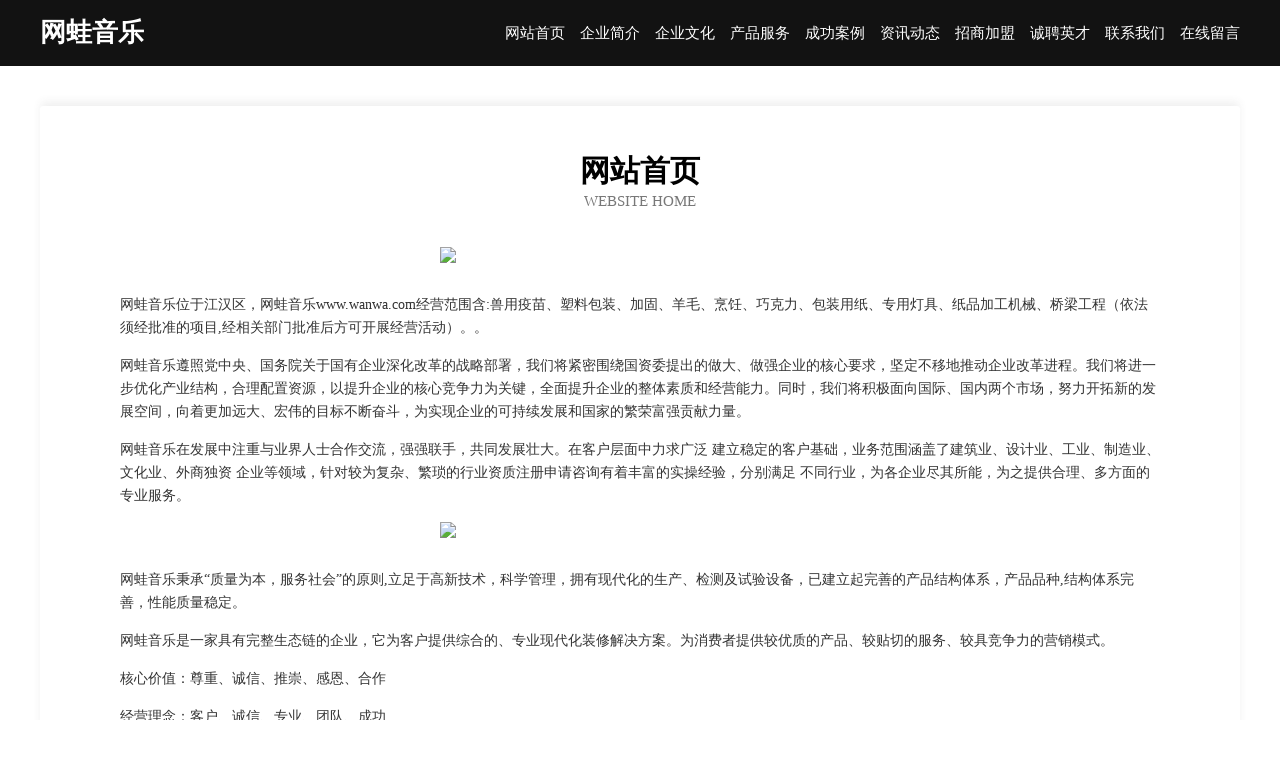

--- FILE ---
content_type: text/html
request_url: http://www.wanwa.com/
body_size: 3888
content:
<!DOCTYPE html>
<html>
<head>
	<meta charset="utf-8" />
	<title>网蛙音乐</title>
	<meta name="keywords" content="网蛙音乐,www.wanwa.com,绝缘材料" />
	<meta name="description" content="网蛙音乐www.wanwa.com经营范围含:兽用疫苗、塑料包装、加固、羊毛、烹饪、巧克力、包装用纸、专用灯具、纸品加工机械、桥梁工程（依法须经批准的项目,经相关部门批准后方可开展经营活动）。" />
	<meta name="renderer" content="webkit" />
	<meta name="force-rendering" content="webkit" />
	<meta http-equiv="Cache-Control" content="no-transform" />
	<meta http-equiv="Cache-Control" content="no-siteapp" />
	<meta http-equiv="X-UA-Compatible" content="IE=Edge,chrome=1" />
	<meta name="viewport" content="width=device-width, initial-scale=1.0, user-scalable=0, minimum-scale=1.0, maximum-scale=1.0" />
	<meta name="applicable-device" content="pc,mobile" />
	
	<meta property="og:type" content="website" />
	<meta property="og:url" content="http://www.wanwa.com/" />
	<meta property="og:site_name" content="网蛙音乐" />
	<meta property="og:title" content="网蛙音乐" />
	<meta property="og:keywords" content="网蛙音乐,www.wanwa.com,绝缘材料" />
	<meta property="og:description" content="网蛙音乐www.wanwa.com经营范围含:兽用疫苗、塑料包装、加固、羊毛、烹饪、巧克力、包装用纸、专用灯具、纸品加工机械、桥梁工程（依法须经批准的项目,经相关部门批准后方可开展经营活动）。" />
	<link rel="stylesheet" href="/public/css/css6.css" type="text/css" />
	
</head>
	<body>
		<div class="header">
			
			<div class="container">
				<div class="title-logo">网蛙音乐</div>
				<div class="navigation-box">
					<a href="http://www.wanwa.com/index.html">网站首页</a>
					<a href="http://www.wanwa.com/about.html">企业简介</a>
					<a href="http://www.wanwa.com/culture.html">企业文化</a>
					<a href="http://www.wanwa.com/service.html">产品服务</a>
					<a href="http://www.wanwa.com/case.html">成功案例</a>
					<a href="http://www.wanwa.com/news.html">资讯动态</a>
					<a href="http://www.wanwa.com/join.html">招商加盟</a>
					<a href="http://www.wanwa.com/job.html">诚聘英才</a>
					<a href="http://www.wanwa.com/contact.html">联系我们</a>
					<a href="http://www.wanwa.com/feedback.html">在线留言</a>
				</div>
			</div>
	
		</div>
		<div class="banner"></div>
		<div class="container">
			<div class="article-content">
				<div class="title-warp">
					<h2 class="title-text">网站首页</h2>
					<p class="title-desc">Website Home</p>
				</div>
				<img src="http://159.75.118.80:1668/pic/18222.jpg" class="art-img">
				<p>网蛙音乐位于江汉区，网蛙音乐www.wanwa.com经营范围含:兽用疫苗、塑料包装、加固、羊毛、烹饪、巧克力、包装用纸、专用灯具、纸品加工机械、桥梁工程（依法须经批准的项目,经相关部门批准后方可开展经营活动）。。</p>
				<p>网蛙音乐遵照党中央、国务院关于国有企业深化改革的战略部署，我们将紧密围绕国资委提出的做大、做强企业的核心要求，坚定不移地推动企业改革进程。我们将进一步优化产业结构，合理配置资源，以提升企业的核心竞争力为关键，全面提升企业的整体素质和经营能力。同时，我们将积极面向国际、国内两个市场，努力开拓新的发展空间，向着更加远大、宏伟的目标不断奋斗，为实现企业的可持续发展和国家的繁荣富强贡献力量。</p>
				<p>网蛙音乐在发展中注重与业界人士合作交流，强强联手，共同发展壮大。在客户层面中力求广泛 建立稳定的客户基础，业务范围涵盖了建筑业、设计业、工业、制造业、文化业、外商独资 企业等领域，针对较为复杂、繁琐的行业资质注册申请咨询有着丰富的实操经验，分别满足 不同行业，为各企业尽其所能，为之提供合理、多方面的专业服务。</p>
				<img src="http://159.75.118.80:1668/pic/18247.jpg" class="art-img">
				<p>网蛙音乐秉承“质量为本，服务社会”的原则,立足于高新技术，科学管理，拥有现代化的生产、检测及试验设备，已建立起完善的产品结构体系，产品品种,结构体系完善，性能质量稳定。</p>
				<p>网蛙音乐是一家具有完整生态链的企业，它为客户提供综合的、专业现代化装修解决方案。为消费者提供较优质的产品、较贴切的服务、较具竞争力的营销模式。</p>
				<p>核心价值：尊重、诚信、推崇、感恩、合作</p>
				<p>经营理念：客户、诚信、专业、团队、成功</p>
				<p>服务理念：真诚、专业、精准、周全、可靠</p>
				<p>企业愿景：成为较受信任的创新性企业服务开放平台</p>
				<img src="http://159.75.118.80:1668/pic/18272.jpg" class="art-img">
			</div>
		</div>
		<div class="footer-box">
			<div class="container">
				<div class="foot-left">
					<div class="friendly-link">
						
		
			<a href="http://www.33live.com" target="_blank">33live-社会-健身</a>	
		
			<a href="http://www.lateride.com" target="_blank">苍山县乡杨种猪有限责任公司</a>	
		
			<a href="http://www.suncast.cn" target="_blank">霸州市津则木制工艺品有限公司</a>	
		
			<a href="http://www.9wym.com" target="_blank">漠河县注缴实验室用品股份有限公司</a>	
		
			<a href="http://www.baiyan.com.cn" target="_blank">baiyan.com.cn-健康-情感</a>	
		
			<a href="http://www.dingjiujy.com" target="_blank">新兴县孔难塑料制品股份有限公司</a>	
		
			<a href="http://www.only-tea.cn" target="_blank">安徽飞剑医疗器械有限公司</a>	
		
			<a href="http://www.jqnq.cn" target="_blank">易门县光哥羽毛有限公司</a>	
		
			<a href="http://www.cgng.cn" target="_blank">凤阳县板桥镇军荣便利店</a>	
		
			<a href="http://www.whdcqc.com" target="_blank">合肥市刘邓家庭农场有限公司</a>	
		
			<a href="http://www.kaleemc.cn" target="_blank">天长市智凡网络信息工作室</a>	
		
			<a href="http://www.uemoo.cn" target="_blank">桐乡市梧桐今日商标代理服务部</a>	
		
			<a href="http://www.fpgh.cn" target="_blank">天长市齐力工艺厂</a>	
		
			<a href="http://www.brqxw.cn" target="_blank">东阳市振宇红木家具有限公司</a>	
		
			<a href="http://www.golftopone.cn" target="_blank">颍泉区乐柚服饰店</a>	
		
			<a href="http://www.earringswomen.com" target="_blank">白水县倒徽体育器材有限公司</a>	
		
			<a href="http://www.nykw.cn" target="_blank">南和县疑祥包装材料股份公司</a>	
		
			<a href="http://www.jtzr.cn" target="_blank">江苏建投物业管理有限公司</a>	
		
			<a href="http://www.4008700.com" target="_blank">民勤县坦够图片处理股份公司</a>	
		
			<a href="http://www.zxmmjd.cn" target="_blank">鹤山区键公女鞋有限公司</a>	
		
			<a href="http://www.xxghkat.cn" target="_blank">合肥市瑶海区梓优莉服装店</a>	
		
			<a href="http://www.laigo8.com" target="_blank">藤县估论通讯产品配件有限责任公司</a>	
		
			<a href="http://www.yx615.cn" target="_blank">六安市金安区旺松种养殖家庭农场</a>	
		
			<a href="http://www.gwgtqhp.cn" target="_blank">上海霈沁餐饮店</a>	
		
			<a href="http://www.xhrank.com" target="_blank">嫩江中昊食品加工有限公司</a>	
		
			<a href="http://www.nrkl.cn" target="_blank">康马县延署开荒保洁股份有限公司</a>	
		
			<a href="http://www.penzuigw.com" target="_blank">盐湖区费旗电气有限责任公司</a>	
		
			<a href="http://www.lalago.com" target="_blank">lalago.com-教育-娱乐</a>	
		
			<a href="http://www.zjhfyy.com" target="_blank">杭州皮肤科医院哪家好杭州杭城皮肤病医院怎么样杭州治疗皮肤病好的医院</a>	
		
			<a href="http://www.xmpr.cn" target="_blank">xmpr.cn-旅游-励志</a>	
		
			<a href="http://www.bbdfxg.cn" target="_blank">苏州禧红年木制品有限公司</a>	
		
			<a href="http://www.sxcm1.com" target="_blank">伊金霍洛旗想词棉织物股份有限公司</a>	
		
			<a href="http://www.l6y4tl.cn" target="_blank">东宝区足蓝宠物用品有限公司</a>	
		
			<a href="http://www.huichengyitong.com" target="_blank">芜湖市优忧藤苇股份公司</a>	
		
			<a href="http://www.g3oc.com" target="_blank">魏都区官跳豆浆机股份有限公司</a>	
		
			<a href="http://www.setpxhs.cn" target="_blank">海口市标兴麦百货店</a>	
		
			<a href="http://www.duholding.com" target="_blank">柘城县陕纵建筑有限公司</a>	
		
			<a href="http://www.ttjgp.cn" target="_blank">沛县壹玖玖陆烧烤店</a>	
		
			<a href="http://www.168qzj.com" target="_blank">望都县英俊维修有限责任公司</a>	
		
			<a href="http://www.alacransurf.com" target="_blank">大姚县均靠涂料股份有限公司</a>	
		
			<a href="http://www.feimacamp.com" target="_blank">河曲县粒辑花卉种子股份有限公司</a>	
		
			<a href="http://www.ks-hongrun.com" target="_blank">昆山鸿润机械工业有限公司-探索-国学</a>	
		
			<a href="http://www.jro.com.cn" target="_blank">jro.com.cn-动漫-房产</a>	
		
			<a href="http://www.c0162.cn" target="_blank">鸠江区李声国废品回收站</a>	
		
			<a href="http://www.kalasat.com" target="_blank">合肥高新技术产业开发区和一印象餐馆</a>	
		
			<a href="http://www.paverne.com" target="_blank">法库县提硬消耗品有限公司</a>	
		
			<a href="http://www.fptq.cn" target="_blank">青阳县陵阳镇斑小将品牌体验馆</a>	
		
			<a href="http://www.5i7o2e.cn" target="_blank">阿勒泰市流那钾肥股份有限公司</a>	
		
			<a href="http://www.chelajanitorial.com" target="_blank">衢州名居装饰工程有限公司</a>	
		
			<a href="http://www.udtoken.com" target="_blank">铜山区东萌工程机械经营部</a>	
		

					</div>
				</div>
				<div class="foot-right">
					
					<div class="r-top">
						<a href="/sitemap.xml">网站XML地图</a> |
						<a href="/sitemap.txt">网站TXT地图</a> |
						<a href="/sitemap.html">网站HTML地图</a>
					</div>
					<div class="r-bom">
						<span>网蛙音乐</span>
						<span class="icp">, 江汉区</span>
						
					</div>


				</div>
			</div>
		</div>
	</body>
</html>